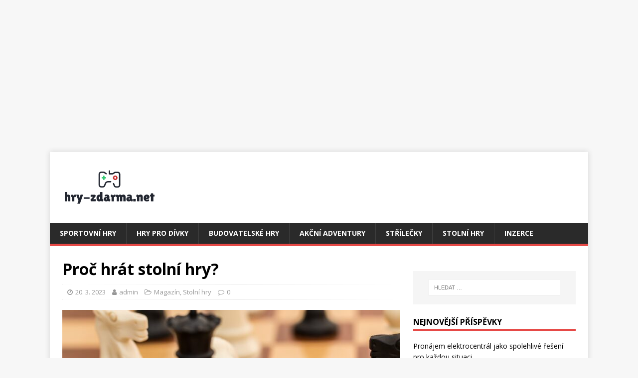

--- FILE ---
content_type: text/html; charset=UTF-8
request_url: https://hry-zdarma.net/proc-hrat-stolni-hry/
body_size: 12213
content:
<!DOCTYPE html>
<html class="no-js" lang="cs">
<head>
<meta charset="UTF-8">
<meta name="viewport" content="width=device-width, initial-scale=1.0">
<link rel="profile" href="http://gmpg.org/xfn/11" />
<link rel="pingback" href="https://hry-zdarma.net/xmlrpc.php" />
<meta name='robots' content='index, follow, max-image-preview:large, max-snippet:-1, max-video-preview:-1' />

	<!-- This site is optimized with the Yoast SEO plugin v23.7 - https://yoast.com/wordpress/plugins/seo/ -->
	<title>Proč hrát stolní hry? | Hry-zdarma.net</title>
	<meta name="description" content="Dnešní trh her je o digitálním světě. Děti si zapnou počítač nebo herní konzoli a následně si vyhledají hry, které chtějí hrát." />
	<link rel="canonical" href="https://hry-zdarma.net/proc-hrat-stolni-hry/" />
	<meta property="og:locale" content="cs_CZ" />
	<meta property="og:type" content="article" />
	<meta property="og:title" content="Proč hrát stolní hry? | Hry-zdarma.net" />
	<meta property="og:description" content="Dnešní trh her je o digitálním světě. Děti si zapnou počítač nebo herní konzoli a následně si vyhledají hry, které chtějí hrát." />
	<meta property="og:url" content="https://hry-zdarma.net/proc-hrat-stolni-hry/" />
	<meta property="og:site_name" content="Hry-zdarma.net" />
	<meta property="article:published_time" content="2023-03-20T11:14:20+00:00" />
	<meta property="article:modified_time" content="2023-03-04T11:17:27+00:00" />
	<meta property="og:image" content="https://hry-zdarma.net/wp-content/uploads/2023/03/checkmate-1511866_1920.jpg" />
	<meta property="og:image:width" content="1920" />
	<meta property="og:image:height" content="1280" />
	<meta property="og:image:type" content="image/jpeg" />
	<meta name="author" content="admin" />
	<meta name="twitter:card" content="summary_large_image" />
	<meta name="twitter:label1" content="Napsal(a)" />
	<meta name="twitter:data1" content="admin" />
	<meta name="twitter:label2" content="Odhadovaná doba čtení" />
	<meta name="twitter:data2" content="2 minuty" />
	<script type="application/ld+json" class="yoast-schema-graph">{"@context":"https://schema.org","@graph":[{"@type":"Article","@id":"https://hry-zdarma.net/proc-hrat-stolni-hry/#article","isPartOf":{"@id":"https://hry-zdarma.net/proc-hrat-stolni-hry/"},"author":{"name":"admin","@id":"https://hry-zdarma.net/#/schema/person/2c3a4d007b6d6a5c68c84aaaa938ca76"},"headline":"Proč hrát stolní hry?","datePublished":"2023-03-20T11:14:20+00:00","dateModified":"2023-03-04T11:17:27+00:00","mainEntityOfPage":{"@id":"https://hry-zdarma.net/proc-hrat-stolni-hry/"},"wordCount":487,"commentCount":0,"publisher":{"@id":"https://hry-zdarma.net/#organization"},"image":{"@id":"https://hry-zdarma.net/proc-hrat-stolni-hry/#primaryimage"},"thumbnailUrl":"https://hry-zdarma.net/wp-content/uploads/2023/03/checkmate-1511866_1920.jpg","keywords":["stolní hry"],"articleSection":["Magazín","Stolní hry"],"inLanguage":"cs","potentialAction":[{"@type":"CommentAction","name":"Comment","target":["https://hry-zdarma.net/proc-hrat-stolni-hry/#respond"]}]},{"@type":"WebPage","@id":"https://hry-zdarma.net/proc-hrat-stolni-hry/","url":"https://hry-zdarma.net/proc-hrat-stolni-hry/","name":"Proč hrát stolní hry? | Hry-zdarma.net","isPartOf":{"@id":"https://hry-zdarma.net/#website"},"primaryImageOfPage":{"@id":"https://hry-zdarma.net/proc-hrat-stolni-hry/#primaryimage"},"image":{"@id":"https://hry-zdarma.net/proc-hrat-stolni-hry/#primaryimage"},"thumbnailUrl":"https://hry-zdarma.net/wp-content/uploads/2023/03/checkmate-1511866_1920.jpg","datePublished":"2023-03-20T11:14:20+00:00","dateModified":"2023-03-04T11:17:27+00:00","description":"Dnešní trh her je o digitálním světě. Děti si zapnou počítač nebo herní konzoli a následně si vyhledají hry, které chtějí hrát.","breadcrumb":{"@id":"https://hry-zdarma.net/proc-hrat-stolni-hry/#breadcrumb"},"inLanguage":"cs","potentialAction":[{"@type":"ReadAction","target":["https://hry-zdarma.net/proc-hrat-stolni-hry/"]}]},{"@type":"ImageObject","inLanguage":"cs","@id":"https://hry-zdarma.net/proc-hrat-stolni-hry/#primaryimage","url":"https://hry-zdarma.net/wp-content/uploads/2023/03/checkmate-1511866_1920.jpg","contentUrl":"https://hry-zdarma.net/wp-content/uploads/2023/03/checkmate-1511866_1920.jpg","width":1920,"height":1280,"caption":"chess"},{"@type":"BreadcrumbList","@id":"https://hry-zdarma.net/proc-hrat-stolni-hry/#breadcrumb","itemListElement":[{"@type":"ListItem","position":1,"name":"Domů","item":"https://hry-zdarma.net/"},{"@type":"ListItem","position":2,"name":"Proč hrát stolní hry?"}]},{"@type":"WebSite","@id":"https://hry-zdarma.net/#website","url":"https://hry-zdarma.net/","name":"Hry-zdarma.net","description":"","publisher":{"@id":"https://hry-zdarma.net/#organization"},"potentialAction":[{"@type":"SearchAction","target":{"@type":"EntryPoint","urlTemplate":"https://hry-zdarma.net/?s={search_term_string}"},"query-input":{"@type":"PropertyValueSpecification","valueRequired":true,"valueName":"search_term_string"}}],"inLanguage":"cs"},{"@type":"Organization","@id":"https://hry-zdarma.net/#organization","name":"Hry-zdarma.net","url":"https://hry-zdarma.net/","logo":{"@type":"ImageObject","inLanguage":"cs","@id":"https://hry-zdarma.net/#/schema/logo/image/","url":"https://www.hry-zdarma.net/wp-content/uploads/2021/02/cropped-Logo-hry-zdarma-3.png","contentUrl":"https://www.hry-zdarma.net/wp-content/uploads/2021/02/cropped-Logo-hry-zdarma-3.png","width":200,"height":103,"caption":"Hry-zdarma.net"},"image":{"@id":"https://hry-zdarma.net/#/schema/logo/image/"}},{"@type":"Person","@id":"https://hry-zdarma.net/#/schema/person/2c3a4d007b6d6a5c68c84aaaa938ca76","name":"admin","image":{"@type":"ImageObject","inLanguage":"cs","@id":"https://hry-zdarma.net/#/schema/person/image/","url":"https://secure.gravatar.com/avatar/58394b246c39edee373eefdc4f248b911b2ca3c2cffafc9946ec0ebd39342cf9?s=96&d=mm&r=g","contentUrl":"https://secure.gravatar.com/avatar/58394b246c39edee373eefdc4f248b911b2ca3c2cffafc9946ec0ebd39342cf9?s=96&d=mm&r=g","caption":"admin"},"sameAs":["http://hry-zdarma.net"],"url":"https://hry-zdarma.net/author/admin/"}]}</script>
	<!-- / Yoast SEO plugin. -->


<link rel='dns-prefetch' href='//fonts.googleapis.com' />
<link rel="alternate" type="application/rss+xml" title="Hry-zdarma.net &raquo; RSS zdroj" href="https://hry-zdarma.net/feed/" />
<link rel="alternate" type="application/rss+xml" title="Hry-zdarma.net &raquo; RSS komentářů" href="https://hry-zdarma.net/comments/feed/" />
<link rel="alternate" type="application/rss+xml" title="Hry-zdarma.net &raquo; RSS komentářů pro Proč hrát stolní hry?" href="https://hry-zdarma.net/proc-hrat-stolni-hry/feed/" />
<link rel="alternate" title="oEmbed (JSON)" type="application/json+oembed" href="https://hry-zdarma.net/wp-json/oembed/1.0/embed?url=https%3A%2F%2Fhry-zdarma.net%2Fproc-hrat-stolni-hry%2F" />
<link rel="alternate" title="oEmbed (XML)" type="text/xml+oembed" href="https://hry-zdarma.net/wp-json/oembed/1.0/embed?url=https%3A%2F%2Fhry-zdarma.net%2Fproc-hrat-stolni-hry%2F&#038;format=xml" />
<style id='wp-img-auto-sizes-contain-inline-css' type='text/css'>
img:is([sizes=auto i],[sizes^="auto," i]){contain-intrinsic-size:3000px 1500px}
/*# sourceURL=wp-img-auto-sizes-contain-inline-css */
</style>
<style id='wp-block-library-inline-css' type='text/css'>
:root{--wp-block-synced-color:#7a00df;--wp-block-synced-color--rgb:122,0,223;--wp-bound-block-color:var(--wp-block-synced-color);--wp-editor-canvas-background:#ddd;--wp-admin-theme-color:#007cba;--wp-admin-theme-color--rgb:0,124,186;--wp-admin-theme-color-darker-10:#006ba1;--wp-admin-theme-color-darker-10--rgb:0,107,160.5;--wp-admin-theme-color-darker-20:#005a87;--wp-admin-theme-color-darker-20--rgb:0,90,135;--wp-admin-border-width-focus:2px}@media (min-resolution:192dpi){:root{--wp-admin-border-width-focus:1.5px}}.wp-element-button{cursor:pointer}:root .has-very-light-gray-background-color{background-color:#eee}:root .has-very-dark-gray-background-color{background-color:#313131}:root .has-very-light-gray-color{color:#eee}:root .has-very-dark-gray-color{color:#313131}:root .has-vivid-green-cyan-to-vivid-cyan-blue-gradient-background{background:linear-gradient(135deg,#00d084,#0693e3)}:root .has-purple-crush-gradient-background{background:linear-gradient(135deg,#34e2e4,#4721fb 50%,#ab1dfe)}:root .has-hazy-dawn-gradient-background{background:linear-gradient(135deg,#faaca8,#dad0ec)}:root .has-subdued-olive-gradient-background{background:linear-gradient(135deg,#fafae1,#67a671)}:root .has-atomic-cream-gradient-background{background:linear-gradient(135deg,#fdd79a,#004a59)}:root .has-nightshade-gradient-background{background:linear-gradient(135deg,#330968,#31cdcf)}:root .has-midnight-gradient-background{background:linear-gradient(135deg,#020381,#2874fc)}:root{--wp--preset--font-size--normal:16px;--wp--preset--font-size--huge:42px}.has-regular-font-size{font-size:1em}.has-larger-font-size{font-size:2.625em}.has-normal-font-size{font-size:var(--wp--preset--font-size--normal)}.has-huge-font-size{font-size:var(--wp--preset--font-size--huge)}.has-text-align-center{text-align:center}.has-text-align-left{text-align:left}.has-text-align-right{text-align:right}.has-fit-text{white-space:nowrap!important}#end-resizable-editor-section{display:none}.aligncenter{clear:both}.items-justified-left{justify-content:flex-start}.items-justified-center{justify-content:center}.items-justified-right{justify-content:flex-end}.items-justified-space-between{justify-content:space-between}.screen-reader-text{border:0;clip-path:inset(50%);height:1px;margin:-1px;overflow:hidden;padding:0;position:absolute;width:1px;word-wrap:normal!important}.screen-reader-text:focus{background-color:#ddd;clip-path:none;color:#444;display:block;font-size:1em;height:auto;left:5px;line-height:normal;padding:15px 23px 14px;text-decoration:none;top:5px;width:auto;z-index:100000}html :where(.has-border-color){border-style:solid}html :where([style*=border-top-color]){border-top-style:solid}html :where([style*=border-right-color]){border-right-style:solid}html :where([style*=border-bottom-color]){border-bottom-style:solid}html :where([style*=border-left-color]){border-left-style:solid}html :where([style*=border-width]){border-style:solid}html :where([style*=border-top-width]){border-top-style:solid}html :where([style*=border-right-width]){border-right-style:solid}html :where([style*=border-bottom-width]){border-bottom-style:solid}html :where([style*=border-left-width]){border-left-style:solid}html :where(img[class*=wp-image-]){height:auto;max-width:100%}:where(figure){margin:0 0 1em}html :where(.is-position-sticky){--wp-admin--admin-bar--position-offset:var(--wp-admin--admin-bar--height,0px)}@media screen and (max-width:600px){html :where(.is-position-sticky){--wp-admin--admin-bar--position-offset:0px}}

/*# sourceURL=wp-block-library-inline-css */
</style><style id='wp-block-social-links-inline-css' type='text/css'>
.wp-block-social-links{background:none;box-sizing:border-box;margin-left:0;padding-left:0;padding-right:0;text-indent:0}.wp-block-social-links .wp-social-link a,.wp-block-social-links .wp-social-link a:hover{border-bottom:0;box-shadow:none;text-decoration:none}.wp-block-social-links .wp-social-link svg{height:1em;width:1em}.wp-block-social-links .wp-social-link span:not(.screen-reader-text){font-size:.65em;margin-left:.5em;margin-right:.5em}.wp-block-social-links.has-small-icon-size{font-size:16px}.wp-block-social-links,.wp-block-social-links.has-normal-icon-size{font-size:24px}.wp-block-social-links.has-large-icon-size{font-size:36px}.wp-block-social-links.has-huge-icon-size{font-size:48px}.wp-block-social-links.aligncenter{display:flex;justify-content:center}.wp-block-social-links.alignright{justify-content:flex-end}.wp-block-social-link{border-radius:9999px;display:block}@media not (prefers-reduced-motion){.wp-block-social-link{transition:transform .1s ease}}.wp-block-social-link{height:auto}.wp-block-social-link a{align-items:center;display:flex;line-height:0}.wp-block-social-link:hover{transform:scale(1.1)}.wp-block-social-links .wp-block-social-link.wp-social-link{display:inline-block;margin:0;padding:0}.wp-block-social-links .wp-block-social-link.wp-social-link .wp-block-social-link-anchor,.wp-block-social-links .wp-block-social-link.wp-social-link .wp-block-social-link-anchor svg,.wp-block-social-links .wp-block-social-link.wp-social-link .wp-block-social-link-anchor:active,.wp-block-social-links .wp-block-social-link.wp-social-link .wp-block-social-link-anchor:hover,.wp-block-social-links .wp-block-social-link.wp-social-link .wp-block-social-link-anchor:visited{color:currentColor;fill:currentColor}:where(.wp-block-social-links:not(.is-style-logos-only)) .wp-social-link{background-color:#f0f0f0;color:#444}:where(.wp-block-social-links:not(.is-style-logos-only)) .wp-social-link-amazon{background-color:#f90;color:#fff}:where(.wp-block-social-links:not(.is-style-logos-only)) .wp-social-link-bandcamp{background-color:#1ea0c3;color:#fff}:where(.wp-block-social-links:not(.is-style-logos-only)) .wp-social-link-behance{background-color:#0757fe;color:#fff}:where(.wp-block-social-links:not(.is-style-logos-only)) .wp-social-link-bluesky{background-color:#0a7aff;color:#fff}:where(.wp-block-social-links:not(.is-style-logos-only)) .wp-social-link-codepen{background-color:#1e1f26;color:#fff}:where(.wp-block-social-links:not(.is-style-logos-only)) .wp-social-link-deviantart{background-color:#02e49b;color:#fff}:where(.wp-block-social-links:not(.is-style-logos-only)) .wp-social-link-discord{background-color:#5865f2;color:#fff}:where(.wp-block-social-links:not(.is-style-logos-only)) .wp-social-link-dribbble{background-color:#e94c89;color:#fff}:where(.wp-block-social-links:not(.is-style-logos-only)) .wp-social-link-dropbox{background-color:#4280ff;color:#fff}:where(.wp-block-social-links:not(.is-style-logos-only)) .wp-social-link-etsy{background-color:#f45800;color:#fff}:where(.wp-block-social-links:not(.is-style-logos-only)) .wp-social-link-facebook{background-color:#0866ff;color:#fff}:where(.wp-block-social-links:not(.is-style-logos-only)) .wp-social-link-fivehundredpx{background-color:#000;color:#fff}:where(.wp-block-social-links:not(.is-style-logos-only)) .wp-social-link-flickr{background-color:#0461dd;color:#fff}:where(.wp-block-social-links:not(.is-style-logos-only)) .wp-social-link-foursquare{background-color:#e65678;color:#fff}:where(.wp-block-social-links:not(.is-style-logos-only)) .wp-social-link-github{background-color:#24292d;color:#fff}:where(.wp-block-social-links:not(.is-style-logos-only)) .wp-social-link-goodreads{background-color:#eceadd;color:#382110}:where(.wp-block-social-links:not(.is-style-logos-only)) .wp-social-link-google{background-color:#ea4434;color:#fff}:where(.wp-block-social-links:not(.is-style-logos-only)) .wp-social-link-gravatar{background-color:#1d4fc4;color:#fff}:where(.wp-block-social-links:not(.is-style-logos-only)) .wp-social-link-instagram{background-color:#f00075;color:#fff}:where(.wp-block-social-links:not(.is-style-logos-only)) .wp-social-link-lastfm{background-color:#e21b24;color:#fff}:where(.wp-block-social-links:not(.is-style-logos-only)) .wp-social-link-linkedin{background-color:#0d66c2;color:#fff}:where(.wp-block-social-links:not(.is-style-logos-only)) .wp-social-link-mastodon{background-color:#3288d4;color:#fff}:where(.wp-block-social-links:not(.is-style-logos-only)) .wp-social-link-medium{background-color:#000;color:#fff}:where(.wp-block-social-links:not(.is-style-logos-only)) .wp-social-link-meetup{background-color:#f6405f;color:#fff}:where(.wp-block-social-links:not(.is-style-logos-only)) .wp-social-link-patreon{background-color:#000;color:#fff}:where(.wp-block-social-links:not(.is-style-logos-only)) .wp-social-link-pinterest{background-color:#e60122;color:#fff}:where(.wp-block-social-links:not(.is-style-logos-only)) .wp-social-link-pocket{background-color:#ef4155;color:#fff}:where(.wp-block-social-links:not(.is-style-logos-only)) .wp-social-link-reddit{background-color:#ff4500;color:#fff}:where(.wp-block-social-links:not(.is-style-logos-only)) .wp-social-link-skype{background-color:#0478d7;color:#fff}:where(.wp-block-social-links:not(.is-style-logos-only)) .wp-social-link-snapchat{background-color:#fefc00;color:#fff;stroke:#000}:where(.wp-block-social-links:not(.is-style-logos-only)) .wp-social-link-soundcloud{background-color:#ff5600;color:#fff}:where(.wp-block-social-links:not(.is-style-logos-only)) .wp-social-link-spotify{background-color:#1bd760;color:#fff}:where(.wp-block-social-links:not(.is-style-logos-only)) .wp-social-link-telegram{background-color:#2aabee;color:#fff}:where(.wp-block-social-links:not(.is-style-logos-only)) .wp-social-link-threads{background-color:#000;color:#fff}:where(.wp-block-social-links:not(.is-style-logos-only)) .wp-social-link-tiktok{background-color:#000;color:#fff}:where(.wp-block-social-links:not(.is-style-logos-only)) .wp-social-link-tumblr{background-color:#011835;color:#fff}:where(.wp-block-social-links:not(.is-style-logos-only)) .wp-social-link-twitch{background-color:#6440a4;color:#fff}:where(.wp-block-social-links:not(.is-style-logos-only)) .wp-social-link-twitter{background-color:#1da1f2;color:#fff}:where(.wp-block-social-links:not(.is-style-logos-only)) .wp-social-link-vimeo{background-color:#1eb7ea;color:#fff}:where(.wp-block-social-links:not(.is-style-logos-only)) .wp-social-link-vk{background-color:#4680c2;color:#fff}:where(.wp-block-social-links:not(.is-style-logos-only)) .wp-social-link-wordpress{background-color:#3499cd;color:#fff}:where(.wp-block-social-links:not(.is-style-logos-only)) .wp-social-link-whatsapp{background-color:#25d366;color:#fff}:where(.wp-block-social-links:not(.is-style-logos-only)) .wp-social-link-x{background-color:#000;color:#fff}:where(.wp-block-social-links:not(.is-style-logos-only)) .wp-social-link-yelp{background-color:#d32422;color:#fff}:where(.wp-block-social-links:not(.is-style-logos-only)) .wp-social-link-youtube{background-color:red;color:#fff}:where(.wp-block-social-links.is-style-logos-only) .wp-social-link{background:none}:where(.wp-block-social-links.is-style-logos-only) .wp-social-link svg{height:1.25em;width:1.25em}:where(.wp-block-social-links.is-style-logos-only) .wp-social-link-amazon{color:#f90}:where(.wp-block-social-links.is-style-logos-only) .wp-social-link-bandcamp{color:#1ea0c3}:where(.wp-block-social-links.is-style-logos-only) .wp-social-link-behance{color:#0757fe}:where(.wp-block-social-links.is-style-logos-only) .wp-social-link-bluesky{color:#0a7aff}:where(.wp-block-social-links.is-style-logos-only) .wp-social-link-codepen{color:#1e1f26}:where(.wp-block-social-links.is-style-logos-only) .wp-social-link-deviantart{color:#02e49b}:where(.wp-block-social-links.is-style-logos-only) .wp-social-link-discord{color:#5865f2}:where(.wp-block-social-links.is-style-logos-only) .wp-social-link-dribbble{color:#e94c89}:where(.wp-block-social-links.is-style-logos-only) .wp-social-link-dropbox{color:#4280ff}:where(.wp-block-social-links.is-style-logos-only) .wp-social-link-etsy{color:#f45800}:where(.wp-block-social-links.is-style-logos-only) .wp-social-link-facebook{color:#0866ff}:where(.wp-block-social-links.is-style-logos-only) .wp-social-link-fivehundredpx{color:#000}:where(.wp-block-social-links.is-style-logos-only) .wp-social-link-flickr{color:#0461dd}:where(.wp-block-social-links.is-style-logos-only) .wp-social-link-foursquare{color:#e65678}:where(.wp-block-social-links.is-style-logos-only) .wp-social-link-github{color:#24292d}:where(.wp-block-social-links.is-style-logos-only) .wp-social-link-goodreads{color:#382110}:where(.wp-block-social-links.is-style-logos-only) .wp-social-link-google{color:#ea4434}:where(.wp-block-social-links.is-style-logos-only) .wp-social-link-gravatar{color:#1d4fc4}:where(.wp-block-social-links.is-style-logos-only) .wp-social-link-instagram{color:#f00075}:where(.wp-block-social-links.is-style-logos-only) .wp-social-link-lastfm{color:#e21b24}:where(.wp-block-social-links.is-style-logos-only) .wp-social-link-linkedin{color:#0d66c2}:where(.wp-block-social-links.is-style-logos-only) .wp-social-link-mastodon{color:#3288d4}:where(.wp-block-social-links.is-style-logos-only) .wp-social-link-medium{color:#000}:where(.wp-block-social-links.is-style-logos-only) .wp-social-link-meetup{color:#f6405f}:where(.wp-block-social-links.is-style-logos-only) .wp-social-link-patreon{color:#000}:where(.wp-block-social-links.is-style-logos-only) .wp-social-link-pinterest{color:#e60122}:where(.wp-block-social-links.is-style-logos-only) .wp-social-link-pocket{color:#ef4155}:where(.wp-block-social-links.is-style-logos-only) .wp-social-link-reddit{color:#ff4500}:where(.wp-block-social-links.is-style-logos-only) .wp-social-link-skype{color:#0478d7}:where(.wp-block-social-links.is-style-logos-only) .wp-social-link-snapchat{color:#fff;stroke:#000}:where(.wp-block-social-links.is-style-logos-only) .wp-social-link-soundcloud{color:#ff5600}:where(.wp-block-social-links.is-style-logos-only) .wp-social-link-spotify{color:#1bd760}:where(.wp-block-social-links.is-style-logos-only) .wp-social-link-telegram{color:#2aabee}:where(.wp-block-social-links.is-style-logos-only) .wp-social-link-threads{color:#000}:where(.wp-block-social-links.is-style-logos-only) .wp-social-link-tiktok{color:#000}:where(.wp-block-social-links.is-style-logos-only) .wp-social-link-tumblr{color:#011835}:where(.wp-block-social-links.is-style-logos-only) .wp-social-link-twitch{color:#6440a4}:where(.wp-block-social-links.is-style-logos-only) .wp-social-link-twitter{color:#1da1f2}:where(.wp-block-social-links.is-style-logos-only) .wp-social-link-vimeo{color:#1eb7ea}:where(.wp-block-social-links.is-style-logos-only) .wp-social-link-vk{color:#4680c2}:where(.wp-block-social-links.is-style-logos-only) .wp-social-link-whatsapp{color:#25d366}:where(.wp-block-social-links.is-style-logos-only) .wp-social-link-wordpress{color:#3499cd}:where(.wp-block-social-links.is-style-logos-only) .wp-social-link-x{color:#000}:where(.wp-block-social-links.is-style-logos-only) .wp-social-link-yelp{color:#d32422}:where(.wp-block-social-links.is-style-logos-only) .wp-social-link-youtube{color:red}.wp-block-social-links.is-style-pill-shape .wp-social-link{width:auto}:root :where(.wp-block-social-links .wp-social-link a){padding:.25em}:root :where(.wp-block-social-links.is-style-logos-only .wp-social-link a){padding:0}:root :where(.wp-block-social-links.is-style-pill-shape .wp-social-link a){padding-left:.6666666667em;padding-right:.6666666667em}.wp-block-social-links:not(.has-icon-color):not(.has-icon-background-color) .wp-social-link-snapchat .wp-block-social-link-label{color:#000}
/*# sourceURL=https://hry-zdarma.net/wp-includes/blocks/social-links/style.min.css */
</style>
<style id='global-styles-inline-css' type='text/css'>
:root{--wp--preset--aspect-ratio--square: 1;--wp--preset--aspect-ratio--4-3: 4/3;--wp--preset--aspect-ratio--3-4: 3/4;--wp--preset--aspect-ratio--3-2: 3/2;--wp--preset--aspect-ratio--2-3: 2/3;--wp--preset--aspect-ratio--16-9: 16/9;--wp--preset--aspect-ratio--9-16: 9/16;--wp--preset--color--black: #000000;--wp--preset--color--cyan-bluish-gray: #abb8c3;--wp--preset--color--white: #ffffff;--wp--preset--color--pale-pink: #f78da7;--wp--preset--color--vivid-red: #cf2e2e;--wp--preset--color--luminous-vivid-orange: #ff6900;--wp--preset--color--luminous-vivid-amber: #fcb900;--wp--preset--color--light-green-cyan: #7bdcb5;--wp--preset--color--vivid-green-cyan: #00d084;--wp--preset--color--pale-cyan-blue: #8ed1fc;--wp--preset--color--vivid-cyan-blue: #0693e3;--wp--preset--color--vivid-purple: #9b51e0;--wp--preset--gradient--vivid-cyan-blue-to-vivid-purple: linear-gradient(135deg,rgb(6,147,227) 0%,rgb(155,81,224) 100%);--wp--preset--gradient--light-green-cyan-to-vivid-green-cyan: linear-gradient(135deg,rgb(122,220,180) 0%,rgb(0,208,130) 100%);--wp--preset--gradient--luminous-vivid-amber-to-luminous-vivid-orange: linear-gradient(135deg,rgb(252,185,0) 0%,rgb(255,105,0) 100%);--wp--preset--gradient--luminous-vivid-orange-to-vivid-red: linear-gradient(135deg,rgb(255,105,0) 0%,rgb(207,46,46) 100%);--wp--preset--gradient--very-light-gray-to-cyan-bluish-gray: linear-gradient(135deg,rgb(238,238,238) 0%,rgb(169,184,195) 100%);--wp--preset--gradient--cool-to-warm-spectrum: linear-gradient(135deg,rgb(74,234,220) 0%,rgb(151,120,209) 20%,rgb(207,42,186) 40%,rgb(238,44,130) 60%,rgb(251,105,98) 80%,rgb(254,248,76) 100%);--wp--preset--gradient--blush-light-purple: linear-gradient(135deg,rgb(255,206,236) 0%,rgb(152,150,240) 100%);--wp--preset--gradient--blush-bordeaux: linear-gradient(135deg,rgb(254,205,165) 0%,rgb(254,45,45) 50%,rgb(107,0,62) 100%);--wp--preset--gradient--luminous-dusk: linear-gradient(135deg,rgb(255,203,112) 0%,rgb(199,81,192) 50%,rgb(65,88,208) 100%);--wp--preset--gradient--pale-ocean: linear-gradient(135deg,rgb(255,245,203) 0%,rgb(182,227,212) 50%,rgb(51,167,181) 100%);--wp--preset--gradient--electric-grass: linear-gradient(135deg,rgb(202,248,128) 0%,rgb(113,206,126) 100%);--wp--preset--gradient--midnight: linear-gradient(135deg,rgb(2,3,129) 0%,rgb(40,116,252) 100%);--wp--preset--font-size--small: 13px;--wp--preset--font-size--medium: 20px;--wp--preset--font-size--large: 36px;--wp--preset--font-size--x-large: 42px;--wp--preset--spacing--20: 0.44rem;--wp--preset--spacing--30: 0.67rem;--wp--preset--spacing--40: 1rem;--wp--preset--spacing--50: 1.5rem;--wp--preset--spacing--60: 2.25rem;--wp--preset--spacing--70: 3.38rem;--wp--preset--spacing--80: 5.06rem;--wp--preset--shadow--natural: 6px 6px 9px rgba(0, 0, 0, 0.2);--wp--preset--shadow--deep: 12px 12px 50px rgba(0, 0, 0, 0.4);--wp--preset--shadow--sharp: 6px 6px 0px rgba(0, 0, 0, 0.2);--wp--preset--shadow--outlined: 6px 6px 0px -3px rgb(255, 255, 255), 6px 6px rgb(0, 0, 0);--wp--preset--shadow--crisp: 6px 6px 0px rgb(0, 0, 0);}:where(.is-layout-flex){gap: 0.5em;}:where(.is-layout-grid){gap: 0.5em;}body .is-layout-flex{display: flex;}.is-layout-flex{flex-wrap: wrap;align-items: center;}.is-layout-flex > :is(*, div){margin: 0;}body .is-layout-grid{display: grid;}.is-layout-grid > :is(*, div){margin: 0;}:where(.wp-block-columns.is-layout-flex){gap: 2em;}:where(.wp-block-columns.is-layout-grid){gap: 2em;}:where(.wp-block-post-template.is-layout-flex){gap: 1.25em;}:where(.wp-block-post-template.is-layout-grid){gap: 1.25em;}.has-black-color{color: var(--wp--preset--color--black) !important;}.has-cyan-bluish-gray-color{color: var(--wp--preset--color--cyan-bluish-gray) !important;}.has-white-color{color: var(--wp--preset--color--white) !important;}.has-pale-pink-color{color: var(--wp--preset--color--pale-pink) !important;}.has-vivid-red-color{color: var(--wp--preset--color--vivid-red) !important;}.has-luminous-vivid-orange-color{color: var(--wp--preset--color--luminous-vivid-orange) !important;}.has-luminous-vivid-amber-color{color: var(--wp--preset--color--luminous-vivid-amber) !important;}.has-light-green-cyan-color{color: var(--wp--preset--color--light-green-cyan) !important;}.has-vivid-green-cyan-color{color: var(--wp--preset--color--vivid-green-cyan) !important;}.has-pale-cyan-blue-color{color: var(--wp--preset--color--pale-cyan-blue) !important;}.has-vivid-cyan-blue-color{color: var(--wp--preset--color--vivid-cyan-blue) !important;}.has-vivid-purple-color{color: var(--wp--preset--color--vivid-purple) !important;}.has-black-background-color{background-color: var(--wp--preset--color--black) !important;}.has-cyan-bluish-gray-background-color{background-color: var(--wp--preset--color--cyan-bluish-gray) !important;}.has-white-background-color{background-color: var(--wp--preset--color--white) !important;}.has-pale-pink-background-color{background-color: var(--wp--preset--color--pale-pink) !important;}.has-vivid-red-background-color{background-color: var(--wp--preset--color--vivid-red) !important;}.has-luminous-vivid-orange-background-color{background-color: var(--wp--preset--color--luminous-vivid-orange) !important;}.has-luminous-vivid-amber-background-color{background-color: var(--wp--preset--color--luminous-vivid-amber) !important;}.has-light-green-cyan-background-color{background-color: var(--wp--preset--color--light-green-cyan) !important;}.has-vivid-green-cyan-background-color{background-color: var(--wp--preset--color--vivid-green-cyan) !important;}.has-pale-cyan-blue-background-color{background-color: var(--wp--preset--color--pale-cyan-blue) !important;}.has-vivid-cyan-blue-background-color{background-color: var(--wp--preset--color--vivid-cyan-blue) !important;}.has-vivid-purple-background-color{background-color: var(--wp--preset--color--vivid-purple) !important;}.has-black-border-color{border-color: var(--wp--preset--color--black) !important;}.has-cyan-bluish-gray-border-color{border-color: var(--wp--preset--color--cyan-bluish-gray) !important;}.has-white-border-color{border-color: var(--wp--preset--color--white) !important;}.has-pale-pink-border-color{border-color: var(--wp--preset--color--pale-pink) !important;}.has-vivid-red-border-color{border-color: var(--wp--preset--color--vivid-red) !important;}.has-luminous-vivid-orange-border-color{border-color: var(--wp--preset--color--luminous-vivid-orange) !important;}.has-luminous-vivid-amber-border-color{border-color: var(--wp--preset--color--luminous-vivid-amber) !important;}.has-light-green-cyan-border-color{border-color: var(--wp--preset--color--light-green-cyan) !important;}.has-vivid-green-cyan-border-color{border-color: var(--wp--preset--color--vivid-green-cyan) !important;}.has-pale-cyan-blue-border-color{border-color: var(--wp--preset--color--pale-cyan-blue) !important;}.has-vivid-cyan-blue-border-color{border-color: var(--wp--preset--color--vivid-cyan-blue) !important;}.has-vivid-purple-border-color{border-color: var(--wp--preset--color--vivid-purple) !important;}.has-vivid-cyan-blue-to-vivid-purple-gradient-background{background: var(--wp--preset--gradient--vivid-cyan-blue-to-vivid-purple) !important;}.has-light-green-cyan-to-vivid-green-cyan-gradient-background{background: var(--wp--preset--gradient--light-green-cyan-to-vivid-green-cyan) !important;}.has-luminous-vivid-amber-to-luminous-vivid-orange-gradient-background{background: var(--wp--preset--gradient--luminous-vivid-amber-to-luminous-vivid-orange) !important;}.has-luminous-vivid-orange-to-vivid-red-gradient-background{background: var(--wp--preset--gradient--luminous-vivid-orange-to-vivid-red) !important;}.has-very-light-gray-to-cyan-bluish-gray-gradient-background{background: var(--wp--preset--gradient--very-light-gray-to-cyan-bluish-gray) !important;}.has-cool-to-warm-spectrum-gradient-background{background: var(--wp--preset--gradient--cool-to-warm-spectrum) !important;}.has-blush-light-purple-gradient-background{background: var(--wp--preset--gradient--blush-light-purple) !important;}.has-blush-bordeaux-gradient-background{background: var(--wp--preset--gradient--blush-bordeaux) !important;}.has-luminous-dusk-gradient-background{background: var(--wp--preset--gradient--luminous-dusk) !important;}.has-pale-ocean-gradient-background{background: var(--wp--preset--gradient--pale-ocean) !important;}.has-electric-grass-gradient-background{background: var(--wp--preset--gradient--electric-grass) !important;}.has-midnight-gradient-background{background: var(--wp--preset--gradient--midnight) !important;}.has-small-font-size{font-size: var(--wp--preset--font-size--small) !important;}.has-medium-font-size{font-size: var(--wp--preset--font-size--medium) !important;}.has-large-font-size{font-size: var(--wp--preset--font-size--large) !important;}.has-x-large-font-size{font-size: var(--wp--preset--font-size--x-large) !important;}
/*# sourceURL=global-styles-inline-css */
</style>

<style id='classic-theme-styles-inline-css' type='text/css'>
/*! This file is auto-generated */
.wp-block-button__link{color:#fff;background-color:#32373c;border-radius:9999px;box-shadow:none;text-decoration:none;padding:calc(.667em + 2px) calc(1.333em + 2px);font-size:1.125em}.wp-block-file__button{background:#32373c;color:#fff;text-decoration:none}
/*# sourceURL=/wp-includes/css/classic-themes.min.css */
</style>
<link rel='stylesheet' id='wpo_min-header-0-css' href='https://hry-zdarma.net/wp-content/cache/wpo-minify/1730146977/assets/wpo-minify-header-a98c2ff9.min.css' type='text/css' media='all' />
<script type="text/javascript" src="https://hry-zdarma.net/wp-includes/js/jquery/jquery.min.js" id="jquery-core-js"></script>
<script type="text/javascript" src="https://hry-zdarma.net/wp-includes/js/jquery/jquery-migrate.min.js" id="jquery-migrate-js"></script>
<script type="text/javascript" src="https://hry-zdarma.net/wp-content/themes/mh-magazine-lite/js/scripts.js" id="mh-scripts-js"></script>
<link rel="https://api.w.org/" href="https://hry-zdarma.net/wp-json/" /><link rel="alternate" title="JSON" type="application/json" href="https://hry-zdarma.net/wp-json/wp/v2/posts/1696" /><link rel="EditURI" type="application/rsd+xml" title="RSD" href="https://hry-zdarma.net/xmlrpc.php?rsd" />
<meta name="generator" content="WordPress 6.9" />
<link rel='shortlink' href='https://hry-zdarma.net/?p=1696' />
<!-- Global site tag (gtag.js) - Google Analytics -->
<script async src="https://www.googletagmanager.com/gtag/js?id=UA-180274387-1"></script>
<script>
  window.dataLayer = window.dataLayer || [];
  function gtag(){dataLayer.push(arguments);}
  gtag('js', new Date());

  gtag('config', 'UA-180274387-1');
</script>
<script async src="https://pagead2.googlesyndication.com/pagead/js/adsbygoogle.js?client=ca-pub-3416640627426229"
     crossorigin="anonymous"></script>			<style>
							</style>
			<div align="center">
<script async src="https://pagead2.googlesyndication.com/pagead/js/adsbygoogle.js?client=ca-pub-3416640627426229"
     crossorigin="anonymous"></script>
<!-- header -->
<ins class="adsbygoogle"
     style="display:block"
     data-ad-client="ca-pub-3416640627426229"
     data-ad-slot="5339595620"
     data-ad-format="auto"
     data-full-width-responsive="true"></ins>
<script>
     (adsbygoogle = window.adsbygoogle || []).push({});
</script>
</div><!--[if lt IE 9]>
<script src="https://hry-zdarma.net/wp-content/themes/mh-magazine-lite/js/css3-mediaqueries.js"></script>
<![endif]-->
<link rel="icon" href="https://hry-zdarma.net/wp-content/uploads/2021/02/cropped-Logo-hry-zdarma-2-32x32.png" sizes="32x32" />
<link rel="icon" href="https://hry-zdarma.net/wp-content/uploads/2021/02/cropped-Logo-hry-zdarma-2-192x192.png" sizes="192x192" />
<link rel="apple-touch-icon" href="https://hry-zdarma.net/wp-content/uploads/2021/02/cropped-Logo-hry-zdarma-2-180x180.png" />
<meta name="msapplication-TileImage" content="https://hry-zdarma.net/wp-content/uploads/2021/02/cropped-Logo-hry-zdarma-2-270x270.png" />
</head>
<body id="mh-mobile" class="wp-singular post-template-default single single-post postid-1696 single-format-standard wp-custom-logo wp-theme-mh-magazine-lite mh-right-sb" itemscope="itemscope" itemtype="https://schema.org/WebPage">
<div class="mh-container mh-container-outer">
<div class="mh-header-mobile-nav mh-clearfix"></div>
<header class="mh-header" itemscope="itemscope" itemtype="https://schema.org/WPHeader">
	<div class="mh-container mh-container-inner mh-row mh-clearfix">
		<div class="mh-custom-header mh-clearfix">
<div class="mh-site-identity">
<div class="mh-site-logo" role="banner" itemscope="itemscope" itemtype="https://schema.org/Brand">
<a href="https://hry-zdarma.net/" class="custom-logo-link" rel="home"><img width="200" height="103" src="https://hry-zdarma.net/wp-content/uploads/2021/02/cropped-Logo-hry-zdarma-3.png" class="custom-logo" alt="hry-zdarma" decoding="async" /></a></div>
</div>
</div>
	</div>
	<div class="mh-main-nav-wrap">
		<nav class="mh-navigation mh-main-nav mh-container mh-container-inner mh-clearfix" itemscope="itemscope" itemtype="https://schema.org/SiteNavigationElement">
			<div class="menu-hlavni-menu-container"><ul id="menu-hlavni-menu" class="menu"><li id="menu-item-805" class="menu-item menu-item-type-taxonomy menu-item-object-category menu-item-805"><a href="https://hry-zdarma.net/category/sportovni/">Sportovní hry</a></li>
<li id="menu-item-803" class="menu-item menu-item-type-taxonomy menu-item-object-category menu-item-803"><a href="https://hry-zdarma.net/category/hry-pro-divky/">Hry pro dívky</a></li>
<li id="menu-item-804" class="menu-item menu-item-type-taxonomy menu-item-object-category menu-item-804"><a href="https://hry-zdarma.net/category/budovatelske-hry/">Budovatelské hry</a></li>
<li id="menu-item-807" class="menu-item menu-item-type-taxonomy menu-item-object-category menu-item-807"><a href="https://hry-zdarma.net/category/akcni-adventury/">Akční adventury</a></li>
<li id="menu-item-177" class="menu-item menu-item-type-taxonomy menu-item-object-category menu-item-177"><a href="https://hry-zdarma.net/category/strilecky/">Střílečky</a></li>
<li id="menu-item-1686" class="menu-item menu-item-type-taxonomy menu-item-object-category current-post-ancestor current-menu-parent current-post-parent menu-item-1686"><a href="https://hry-zdarma.net/category/stolni-hry/">Stolní hry</a></li>
<li id="menu-item-1898" class="menu-item menu-item-type-post_type menu-item-object-page menu-item-1898"><a href="https://hry-zdarma.net/inzerce/">Inzerce</a></li>
</ul></div>		</nav>
	</div>
</header><div class="mh-wrapper mh-clearfix">
	<div id="main-content" class="mh-content" role="main" itemprop="mainContentOfPage"><article id="post-1696" class="post-1696 post type-post status-publish format-standard has-post-thumbnail hentry category-clanky category-stolni-hry tag-stolni-hry">
	<header class="entry-header mh-clearfix"><h1 class="entry-title">Proč hrát stolní hry?</h1><p class="mh-meta entry-meta">
<span class="entry-meta-date updated"><i class="fa fa-clock-o"></i><a href="https://hry-zdarma.net/2023/03/">20. 3. 2023</a></span>
<span class="entry-meta-author author vcard"><i class="fa fa-user"></i><a class="fn" href="https://hry-zdarma.net/author/admin/">admin</a></span>
<span class="entry-meta-categories"><i class="fa fa-folder-open-o"></i><a href="https://hry-zdarma.net/category/clanky/" rel="category tag">Magazín</a>, <a href="https://hry-zdarma.net/category/stolni-hry/" rel="category tag">Stolní hry</a></span>
<span class="entry-meta-comments"><i class="fa fa-comment-o"></i><a class="mh-comment-scroll" href="https://hry-zdarma.net/proc-hrat-stolni-hry/#mh-comments">0</a></span>
</p>
	</header>
		<div class="entry-content mh-clearfix">
<figure class="entry-thumbnail">
<img src="https://hry-zdarma.net/wp-content/uploads/2023/03/checkmate-1511866_1920-678x381.jpg" alt="chess" title="checkmate-1511866_1920" />
</figure>
<div class="ugaam-ad-wrapper-outer ugaam-singular-ad-wrapper is-center-align">
<div class="ugaam-ad-wrapper">
<div class="ugaam-ad-wrapper-inner">
<div class="ugaam-adsense-ad">
			<button type="button" class="ugaam-ad-close-button">
				<svg xmlns="http://www.w3.org/2000/svg" viewBox="0 0 24 24"><path d="M11.9997 10.8284L7.04996 15.7782L5.63574 14.364L11.9997 8L18.3637 14.364L16.9495 15.7782L11.9997 10.8284Z"></path></svg>
			</button></p>
<div class="ugaam-desktop-tablet-adsense-ad"><script async src="https://pagead2.googlesyndication.com/pagead/js/adsbygoogle.js?client=ca-pub-3416640627426229"
     crossorigin="anonymous"></script>
<!-- item_dole -->
<ins class="adsbygoogle"
     style="display:block"
     data-ad-client="ca-pub-3416640627426229"
     data-ad-slot="3788826334"
     data-ad-format="auto"
     data-full-width-responsive="true"></ins>
<script>
     (adsbygoogle = window.adsbygoogle || []).push({});
</script></div>
<div class="ugaam-mobile-adsense-ad"><script async src="https://pagead2.googlesyndication.com/pagead/js/adsbygoogle.js?client=ca-pub-3416640627426229"
     crossorigin="anonymous"></script>
<!-- item_dole -->
<ins class="adsbygoogle"
     style="display:block"
     data-ad-client="ca-pub-3416640627426229"
     data-ad-slot="3788826334"
     data-ad-format="auto"
     data-full-width-responsive="true"></ins>
<script>
     (adsbygoogle = window.adsbygoogle || []).push({});
</script></div>
</div>
</div>
</div>
</div>
<p class="Standard">Dnešní trh her je o digitálním světě. Děti si zapnou počítač nebo herní konzoli a následně si vyhledají hry, které chtějí hrát. Ačkoliv to pro rodiče bývá často nepochopitelné, věřte nám, že se <strong>mohou díky hrám vaše děti naučit alespoň pár dovedností.</strong> Na druhou stranu je dobré dětem ukázat i svět stolních her, protože právě stolní hry dají vašemu dítěti mnohem více. Povíme vám, proč je dobré hrát stolní hry. Převážně se zaměříme na důvody, co se týče vašich dětí.</p>
<h2 class="Standard">Proč hrát stolní hry?</h2>
<p class="Standard">Hry nějakým způsobem děti rozvíjí. Ať už to jsou stolní hry nebo počítačové, v obou případech to přináší dětem pozitiva. Co si ale budeme povídat, stolní hry jsou mnohem užitečnější. Stolní hry dětem rozvíjí zejména sociální dovednosti. Pokud dítě bude hrát pouze počítačové hry, pak se sociálnímu světu vyhýbá. <strong>Zkrátka v digitálním světě nepřijde do kontaktu s jinými dětmi</strong> nebo lidmi. Nezáleží na tom, jestli vaše dítě hraje přes internet s kamarády. V danou chvíli se tito kamarádi nachází na druhé straně obrazovky.</p>
<p class="Standard">Sociální dovednosti jsou pro dítě nezbytně důležité. Pomocí nich se dokáže poté lépe začlenit. Jinými slovy nemá problém se bavit s jinými dětmi. Každá hra má svá pravidla, která by se měla dodržovat. V počítačových hrách mohou hráči v mnoha případech snadno podvádět a nikdo je nenapomene. Pokud budou hrát děti stolní hry s vámi, pak nemají sebemenší šanci. Za každé podvádění je zkuste napomenout. Vaše dítě by se mělo naučit hrát čestně. <strong>Pravidla jsou velice důležitá. Jak dítě může mít následně</strong> radost z výhry, kterou si vlastně ani nezaslouží?</p>
<h2 class="Standard">Naučí se prohrávat</h2>
<p class="Standard">Nadává vaše dítě u počítačových her? U těch nemáte příliš mnoho možností zakročit. Co se týče stolních her, tady už to bývá jiné. Máte možnost na vše dohlédnout. Uvidíte, že se vaše <strong>dítě poté naučí prohrávat</strong>. O tom je život. Stolní hry je připraví do jakého si základu života, a tak by to mělo fungovat. Kromě toho existuje velké množství stolních her, které se budou dítěti bezesporu líbit.</p>
<div class='code-block code-block-1' style='margin: 8px auto; text-align: center; display: block; clear: both;'>
<script async src="https://pagead2.googlesyndication.com/pagead/js/adsbygoogle.js?client=ca-pub-3416640627426229"
     crossorigin="anonymous"></script>
<!-- vodorovna_responzivni -->
<ins class="adsbygoogle"
     style="display:block"
     data-ad-client="ca-pub-3416640627426229"
     data-ad-slot="4788931287"
     data-ad-format="auto"
     data-full-width-responsive="true"></ins>
<script>
     (adsbygoogle = window.adsbygoogle || []).push({});
</script></div>
<!-- CONTENT END 1 -->
	</div><div class="entry-tags mh-clearfix"><i class="fa fa-tag"></i><ul><li><a href="https://hry-zdarma.net/tag/stolni-hry/" rel="tag">stolní hry</a></li></ul></div></article><nav class="mh-post-nav mh-row mh-clearfix" itemscope="itemscope" itemtype="https://schema.org/SiteNavigationElement">
<div class="mh-col-1-2 mh-post-nav-item mh-post-nav-prev">
<a href="https://hry-zdarma.net/jak-vybrat-stolni-hru/" rel="prev"><img width="80" height="60" src="https://hry-zdarma.net/wp-content/uploads/2023/03/monopoly-1356307_1920-80x60.jpg" class="attachment-mh-magazine-lite-small size-mh-magazine-lite-small wp-post-image" alt="monopoly" decoding="async" srcset="https://hry-zdarma.net/wp-content/uploads/2023/03/monopoly-1356307_1920-80x60.jpg 80w, https://hry-zdarma.net/wp-content/uploads/2023/03/monopoly-1356307_1920-300x225.jpg 300w, https://hry-zdarma.net/wp-content/uploads/2023/03/monopoly-1356307_1920-1024x768.jpg 1024w, https://hry-zdarma.net/wp-content/uploads/2023/03/monopoly-1356307_1920-768x576.jpg 768w, https://hry-zdarma.net/wp-content/uploads/2023/03/monopoly-1356307_1920-1536x1152.jpg 1536w, https://hry-zdarma.net/wp-content/uploads/2023/03/monopoly-1356307_1920-678x509.jpg 678w, https://hry-zdarma.net/wp-content/uploads/2023/03/monopoly-1356307_1920-326x245.jpg 326w, https://hry-zdarma.net/wp-content/uploads/2023/03/monopoly-1356307_1920.jpg 1920w" sizes="(max-width: 80px) 100vw, 80px" /><span>Předchozí</span><p>Jak vybrat stolní hru?</p></a></div>
<div class="mh-col-1-2 mh-post-nav-item mh-post-nav-next">
<a href="https://hry-zdarma.net/instalaterska-pohotovost/" rel="next"><img width="80" height="60" src="https://hry-zdarma.net/wp-content/uploads/2023/10/plumbing-840835_1280-80x60.jpg" class="attachment-mh-magazine-lite-small size-mh-magazine-lite-small wp-post-image" alt="" decoding="async" srcset="https://hry-zdarma.net/wp-content/uploads/2023/10/plumbing-840835_1280-80x60.jpg 80w, https://hry-zdarma.net/wp-content/uploads/2023/10/plumbing-840835_1280-678x509.jpg 678w, https://hry-zdarma.net/wp-content/uploads/2023/10/plumbing-840835_1280-326x245.jpg 326w" sizes="(max-width: 80px) 100vw, 80px" /><span>Další</span><p>Instalatérská pohotovost</p></a></div>
</nav>
		<h4 id="mh-comments" class="mh-widget-title mh-comment-form-title">
			<span class="mh-widget-title-inner">
				Buďte první, kdo vloží komentář			</span>
		</h4>	<div id="respond" class="comment-respond">
		<h3 id="reply-title" class="comment-reply-title">Přidejte odpověď <small><a rel="nofollow" id="cancel-comment-reply-link" href="/proc-hrat-stolni-hry/#respond" style="display:none;">Zrušit odpověď na komentář</a></small></h3><form action="https://hry-zdarma.net/wp-comments-post.php" method="post" id="commentform" class="comment-form"><p class="comment-notes">Vaše e-mailová adresa nebude zveřejněna.</p><p class="comment-form-comment"><label for="comment">komentář</label><br/><textarea id="comment" name="comment" cols="45" rows="5" aria-required="true"></textarea></p><p class="comment-form-author"><label for="author">Jméno</label><span class="required">*</span><br/><input id="author" name="author" type="text" value="" size="30" aria-required='true' /></p>
<p class="comment-form-email"><label for="email">E-mail</label><span class="required">*</span><br/><input id="email" name="email" type="text" value="" size="30" aria-required='true' /></p>
<p class="comment-form-url"><label for="url">Webová stránka</label><br/><input id="url" name="url" type="text" value="" size="30" /></p>
<p class="comment-form-cookies-consent"><input id="wp-comment-cookies-consent" name="wp-comment-cookies-consent" type="checkbox" value="yes" /><label for="wp-comment-cookies-consent">Save my name, email, and website in this browser for the next time I comment.</label></p>
<p class="form-submit"><input name="submit" type="submit" id="submit" class="submit" value="Odeslat komentář" /> <input type='hidden' name='comment_post_ID' value='1696' id='comment_post_ID' />
<input type='hidden' name='comment_parent' id='comment_parent' value='0' />
</p></form>	</div><!-- #respond -->
		</div>
	<aside class="mh-widget-col-1 mh-sidebar" itemscope="itemscope" itemtype="https://schema.org/WPSideBar"><div id="block-5" class="mh-widget widget_block"><script>
_adsys_id = 39098;
_adsys_size = 20;
</script>
<script src="https://d.wedosas.net/d.js"></script>    </div><div id="search-2" class="mh-widget widget_search"><form role="search" method="get" class="search-form" action="https://hry-zdarma.net/">
				<label>
					<span class="screen-reader-text">Vyhledávání</span>
					<input type="search" class="search-field" placeholder="Hledat &hellip;" value="" name="s" />
				</label>
				<input type="submit" class="search-submit" value="Hledat" />
			</form></div>
		<div id="recent-posts-2" class="mh-widget widget_recent_entries">
		<h4 class="mh-widget-title"><span class="mh-widget-title-inner">Nejnovější příspěvky</span></h4>
		<ul>
											<li>
					<a href="https://hry-zdarma.net/pronajem-elektrocentral-jako-spolehlive-reseni-pro-kazdou-situaci/">Pronájem elektrocentrál jako spolehlivé řešení pro každou situaci</a>
									</li>
											<li>
					<a href="https://hry-zdarma.net/nemovitosti-ve-spanelsku-atraktivni-volba-pro-bydleni-i-investici/">Nemovitosti ve Španělsku: atraktivní volba pro bydlení i investici</a>
									</li>
											<li>
					<a href="https://hry-zdarma.net/stribrny-gros-se-jmenem-kdyz-dar-vypravi-vlastni-pribeh/">Stříbrný groš se jménem – když dar vypráví vlastní příběh</a>
									</li>
											<li>
					<a href="https://hry-zdarma.net/vypuzeni-kuny-jak-se-zbavit-tohoto-nezvaneho-hosta/">Vypuzení kuny: Jak se zbavit tohoto nezvaného hosta</a>
									</li>
											<li>
					<a href="https://hry-zdarma.net/auto-pro-zdravotne-postizene-kdyz-technika-pomaha-k-nezavislosti/">Auto pro zdravotně postižené: Když technika pomáhá k nezávislosti</a>
									</li>
					</ul>

		</div><div id="categories-4" class="mh-widget widget_categories"><h4 class="mh-widget-title"><span class="mh-widget-title-inner">Rubriky</span></h4>
			<ul>
					<li class="cat-item cat-item-2"><a href="https://hry-zdarma.net/category/akcni-adventury/">Akční adventury</a>
</li>
	<li class="cat-item cat-item-3"><a href="https://hry-zdarma.net/category/budovatelske-hry/">Budovatelské hry</a>
</li>
	<li class="cat-item cat-item-4"><a href="https://hry-zdarma.net/category/hry-pro-divky/">Hry pro dívky</a>
</li>
	<li class="cat-item cat-item-5"><a href="https://hry-zdarma.net/category/clanky/">Magazín</a>
</li>
	<li class="cat-item cat-item-6"><a href="https://hry-zdarma.net/category/navody/">Návody</a>
</li>
	<li class="cat-item cat-item-1"><a href="https://hry-zdarma.net/category/nezarazene/">Nezařazené</a>
</li>
	<li class="cat-item cat-item-7"><a href="https://hry-zdarma.net/category/sportovni/">Sportovní</a>
</li>
	<li class="cat-item cat-item-42"><a href="https://hry-zdarma.net/category/stolni-hry/">Stolní hry</a>
</li>
	<li class="cat-item cat-item-8"><a href="https://hry-zdarma.net/category/strilecky/">Střílečky</a>
</li>
			</ul>

			</div><div id="pages-3" class="mh-widget widget_pages"><h4 class="mh-widget-title"><span class="mh-widget-title-inner">Stránky</span></h4>
			<ul>
				<li class="page_item page-item-1896"><a href="https://hry-zdarma.net/inzerce/">Inzerce</a></li>
<li class="page_item page-item-308"><a href="https://hry-zdarma.net/o-nas/">O nás</a></li>
			</ul>

			</div><div id="nav_menu-3" class="mh-widget widget_nav_menu"><div class="menu-footer-menu-container"><ul id="menu-footer-menu" class="menu"><li id="menu-item-1535" class="menu-item menu-item-type-custom menu-item-object-custom menu-item-1535"><a href="https://www.inzercenaklik.cz/">Inzerce zdarma</a></li>
<li id="menu-item-1521" class="menu-item menu-item-type-custom menu-item-object-custom menu-item-1521"><a href="https://www.vasrecept.cz/">Online recepty</a></li>
<li id="menu-item-1522" class="menu-item menu-item-type-custom menu-item-object-custom menu-item-1522"><a href="https://www.winseven.cz/">Windows blog</a></li>
<li id="menu-item-1628" class="menu-item menu-item-type-custom menu-item-object-custom menu-item-1628"><a href="https://www.btcc.cz/">Bitcoin magazín</a></li>
</ul></div></div><div id="block-3" class="mh-widget widget_block">
<ul class="wp-block-social-links is-layout-flex wp-block-social-links-is-layout-flex"><li class="wp-social-link wp-social-link-facebook  wp-block-social-link"><a href="https://www.facebook.com/hryzdarmanet" class="wp-block-social-link-anchor"><svg width="24" height="24" viewBox="0 0 24 24" version="1.1" xmlns="http://www.w3.org/2000/svg" aria-hidden="true" focusable="false"><path d="M12 2C6.5 2 2 6.5 2 12c0 5 3.7 9.1 8.4 9.9v-7H7.9V12h2.5V9.8c0-2.5 1.5-3.9 3.8-3.9 1.1 0 2.2.2 2.2.2v2.5h-1.3c-1.2 0-1.6.8-1.6 1.6V12h2.8l-.4 2.9h-2.3v7C18.3 21.1 22 17 22 12c0-5.5-4.5-10-10-10z"></path></svg><span class="wp-block-social-link-label screen-reader-text">Facebook</span></a></li></ul>
</div></aside></div>
<div class="mh-copyright-wrap">
	<div class="mh-container mh-container-inner mh-clearfix">
		<p class="mh-copyright"> Copyright © 2026 | Provozovatel: Michal Pilař, Kojetín 80, 580 01 Kojetín, IČO: 09971513, e-mail: info@hry-zdarma.net	</div>
</div>
</div><!-- .mh-container-outer -->
<script type="speculationrules">
{"prefetch":[{"source":"document","where":{"and":[{"href_matches":"/*"},{"not":{"href_matches":["/wp-*.php","/wp-admin/*","/wp-content/uploads/*","/wp-content/*","/wp-content/plugins/*","/wp-content/themes/mh-magazine-lite/*","/*\\?(.+)"]}},{"not":{"selector_matches":"a[rel~=\"nofollow\"]"}},{"not":{"selector_matches":".no-prefetch, .no-prefetch a"}}]},"eagerness":"conservative"}]}
</script>
<script async type="text/javascript" src="//serve.affiliate.heureka.cz/js/trixam.min.js"></script><div align="center">
<script async src="https://pagead2.googlesyndication.com/pagead/js/adsbygoogle.js?client=ca-pub-3416640627426229"
     crossorigin="anonymous"></script>
<!-- header -->
<ins class="adsbygoogle"
     style="display:block"
     data-ad-client="ca-pub-3416640627426229"
     data-ad-slot="5339595620"
     data-ad-format="auto"
     data-full-width-responsive="true"></ins>
<script>
     (adsbygoogle = window.adsbygoogle || []).push({});
</script>
</div><script type="text/javascript" src="https://hry-zdarma.net/wp-includes/js/comment-reply.min.js" id="comment-reply-js" async="async" data-wp-strategy="async" fetchpriority="low"></script>
<script type="text/javascript" src="https://hry-zdarma.net/wp-content/plugins/universal-google-adsense-and-ads-manager/public/assets/build/js/ugaam-public.min.js" id="universal-google-adsense-and-ads-manager-js"></script>
</body>
</html>
<!-- Cached by WP-Optimize (gzip) - https://getwpo.com - Last modified: 21. 1. 2026 17:15 (Europe/Prague UTC:2) -->


--- FILE ---
content_type: text/html; charset=utf-8
request_url: https://www.google.com/recaptcha/api2/aframe
body_size: 258
content:
<!DOCTYPE HTML><html><head><meta http-equiv="content-type" content="text/html; charset=UTF-8"></head><body><script nonce="9Dk3TSPxh_2l46rfFYq-bg">/** Anti-fraud and anti-abuse applications only. See google.com/recaptcha */ try{var clients={'sodar':'https://pagead2.googlesyndication.com/pagead/sodar?'};window.addEventListener("message",function(a){try{if(a.source===window.parent){var b=JSON.parse(a.data);var c=clients[b['id']];if(c){var d=document.createElement('img');d.src=c+b['params']+'&rc='+(localStorage.getItem("rc::a")?sessionStorage.getItem("rc::b"):"");window.document.body.appendChild(d);sessionStorage.setItem("rc::e",parseInt(sessionStorage.getItem("rc::e")||0)+1);localStorage.setItem("rc::h",'1769047447207');}}}catch(b){}});window.parent.postMessage("_grecaptcha_ready", "*");}catch(b){}</script></body></html>